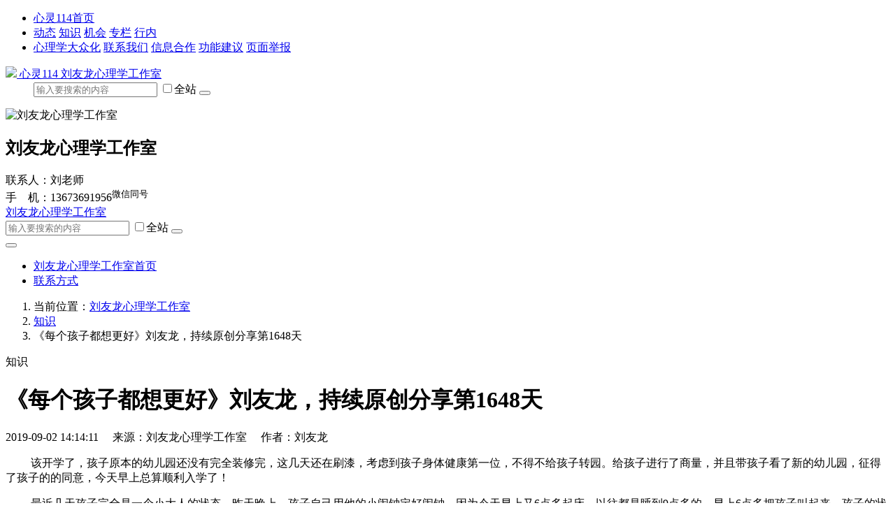

--- FILE ---
content_type: text/html; charset=UTF-8
request_url: https://www.xinling114.com/2019/0902/15674048512648/
body_size: 8287
content:
<!DOCTYPE html>
<html lang="zh-CN">
<head>
  <meta charset="utf-8" />
  <meta http-equiv="X-UA-Compatible" content="IE=edge">
	<meta name="viewport" content="width=device-width, initial-scale=1">
	<meta name="renderer" content="webkit"/>
	<meta name="force-rendering" content="webkit"/>
	<meta http-equiv="X-UA-Compatible" content="IE=edge,chrome=1"/>
	<script>/*@cc_on window.location.href="https://www.xinling114.com/upgrade-your-browser.html?referrer="+encodeURIComponent(window.location.href); @*/</script>
	<title>《每个孩子都想更好》刘友龙，持续原创分享第1648天_刘友龙心理学工作室_心灵114</title>
	<meta name="keywords" content="孩子,父母" />  <meta name="description" content="每个孩子都想更好，每个孩子也都想成为父母的骄傲，每个孩子都想努力的，更好的去做自己，每个孩子的内心都是想积极向上的。这些都需要我们大人能看到，需要我们父母能相信，每个孩子都需要与父母有更好的链接，需要得到父母的相信与支持，需要得到成人的鼓励与肯定。" />	  <link href="//cdn.xinling114.com/lib/twitter-bootstrap/5.3.2/css/bootstrap.min.css" rel="stylesheet">
	<link href="//cdn.xinling114.com/lib/bootstrap-icons/1.10.4/font/bootstrap-icons.css" rel="stylesheet" type="text/css">
	<link href="//cdn.xinling114.com/lib/Swiper/8.4.5/swiper-bundle.css" rel="stylesheet" type="text/css">
	<link href="//cdn.xinling114.com/com/css/shop.css" rel="stylesheet" />
	<style type="text/css">
													</style>
</head>
<body>
	<header class="container-fluid bg-light d-none d-lg-block" id="commonNav">
		<ul class="nav container-xxl justify-content-between py-1">
			<li class="nav-item">
				<a href="https://www.xinling114.com/" class="text-muted" target="_blank">
					<i class="fas fa-fw fa-home"></i>
					心灵114首页
				</a>
			</li>
			<li class="nav-item">
				<a class="text-muted me-2" target="_blank"	href="https://www.xinling114.com/news/">动态</a>
				<a class="text-muted me-2" target="_blank"  href="https://www.xinling114.com/knowledge/">知识</a>
				<a class="text-muted me-2" target="_blank"  href="https://www.xinling114.com/product/">机会</a>
				<a class="text-muted me-2" target="_blank"  href="https://www.xinling114.com/special/">专栏</a>
				<a class="text-muted me-2" target="_blank"  href="https://www.xinling114.com/circle/">行内</a>
							</li>
			<li class="nav-item">
				<a class="text-muted me-2" target="_blank" href="https://www.xinling114.com/about/">心理学大众化</a>
				<a class="text-muted me-2" target="_blank" href="https://www.xinling114.com/about/contact/">联系我们</a>
				<a class="text-muted me-2" target="_blank" href="https://www.xinling114.com/about/partner/">信息合作</a>
				<a class="text-muted me-2" target="_blank" href="https://www.xinling114.com/about/suggest/">功能建议</a>
				<a class="text-muted me-2" target="_blank" href="https://www.xinling114.com/about/report/">页面举报</a>
			</li>
		</ul>
	</header>
	<div class="container-xxl d-none d-lg-block" id="commonHeader">
		<dl class="row my-2">
			<dt class="col-md-7 d-flex align-items-center">
				<a href="https://www.xinling114.com/">
					<img src="//cdn.xinling114.com/common/img/favicon.png" id="commonLogo" />	
					心灵114				</a>
				<a id="commonQRCode" href="/shop_n989p6806/" class="badge text-bg-light">刘友龙心理学工作室<i class="bi bi-qr-code ms-1"></i></a>
			</dt>
			<dd class="col-md-5 d-flex align-items-center justify-content-end">
				<form class="form-inline me-md-3 mt-2 d-block" method="POST" action="/shop_n989p6806/">
					<div class="input-group">	
						<input class="form-control" type="text" name="keyword" value="" placeholder="输入要搜索的内容" autocomplete="off" />
						<label class="input-group-text">
							<input class="form-check-input me-1" type="checkbox" name="filter" value="all">全站
						</label>
						<button class="btn btn-primary" type="submit"><i class="bi bi-search"></i></button>
					</div>
				</form>
			</dd>
		</dl>
	</div>
	<div id="shopContainer">
		<div class="container-fluid p-0 bg-primary" id="shopHeader">			<div class="container-xxl p-0 bg-primary text-white" id="shopHeaderBody">
								<div class="row">
					<div class="col-sm-8 d-flex p-2 align-items-center justify-content-start">
													<img src="https://img.xinling114.cn/ce8e629_629c2e1_84036/00_ru300976e43bb8d55d_b5bbef60061e223f.jpg" class="ml-3 ml-xl-0 d-none d-md-block img-fluid me-3" id="shopLogo" alt="刘友龙心理学工作室" />
																		<h2 class="mx-3 ml-xl-0 h1">刘友龙心理学工作室</h2>
											</div>
					<div class="col-4 py-2 d-none d-lg-block align-items-center align-self-center justify-content-start">
						<abbr title="联系人"><i class="text-white me-1 bi bi-person-fill"></i></abbr>联系人：刘老师<br/>						<abbr title="手机"><i class="text-white me-1 bi bi-phone-fill"></i></abbr>手　机：13673691956<sup class="badge text-bg-danger p-1 align-top"><i class="bi bi-chat-dots-fill me-1"></i>微信同号</sup><br/>											</div>
				</div>
			</div>
		</div>		<header class="navbar navbar-expand-lg navbar-light bg-light px-1 px-sm-3" id="shopNav">
			<div class="container-xxl g-2 px-1 bg-light">
				<a class="navbar-brand d-none" href="/shop_n989p6806/">刘友龙心理学工作室</a>
				<form class="form-inline me-auto d-lg-none" method="POST" action="/shop_n989p6806/">
					<div class="input-group">	
						<input class="form-control" type="text" name="keyword" value="" placeholder="输入要搜索的内容" autocomplete="off" />
						<label class="input-group-text d-none d-sm-block">
							<input class="form-check-input me-1" type="checkbox" name="filter" value="all">全站
						</label>
						<button class="btn btn-primary" type="submit"><i class="bi bi-search"></i></button>
					</div>
				</form>
				<button class="navbar-toggler" type="button" data-bs-toggle="collapse" data-bs-target="#navbarSupportedContent">
					<span class="navbar-toggler-icon"></span>
				</button>
				<div class="collapse navbar-collapse" id="navbarSupportedContent">
					<ul class="navbar-nav me-auto">
						<li class="nav-item">
							<a class="nav-link" href="/shop_n989p6806/">刘友龙心理学工作室首页</a>
						</li>
																		<li class="nav-item">
							<a class="nav-link" href="/shop_n989p6806/contact/">联系方式</a>
						</li>
																	</ul>
				</div>
			</div>
		</header>
				<div class="container-xxl px-1 bg-transparent mt-2" id="shopContent">
			<nav>
				<ol class="breadcrumb text-muted">
															<li class="breadcrumb-item">当前位置：<a href="/shop_n989p6806/">刘友龙心理学工作室</a></li>
																									<li class="breadcrumb-item"><a href="/shop_n989p6806/knowledge/">知识</a></li>
																									<li class="breadcrumb-item active">《每个孩子都想更好》刘友龙，持续原创分享第1648天</li>
																			</ol>
			</nav>			<div class="row pb-3">
				<div class="col-md-12 col-lg-8 col-xl-9 order-lg-last">
										<div class="card border-0">
						<div class="card-header  py-1 px-2 bg-primary rounded-0 text-white fw-bold">知识</div>
						<div class="card-body"><h1 class="text-center">《每个孩子都想更好》刘友龙，持续原创分享第1648天</h1>
<p class="text-center text-muted">
	2019-09-02 14:14:11		　来源：刘友龙心理学工作室		　作者：刘友龙	<span id="tongjicontainer"></span>
</p>
<div class="article-content" id="articleDetailContent"><p><span style="font-size: 1rem;">&nbsp; &nbsp; &nbsp; &nbsp; &nbsp;</span>该开学了，孩子原本的幼儿园还没有完全装修完，这几天还在刷漆，考虑到孩子身体健康第一位，不得不给孩子转园。给孩子进行了商量，并且带孩子看了新的幼儿园，征得了孩子的的同意，今天早上总算顺利入学了！</p>
<p>&nbsp; &nbsp; &nbsp; &nbsp; &nbsp;最近几天孩子完全是一个小大人的状态，昨天晚上，孩子自己用他的小闹钟定好闹钟，因为今天早上又6点多起床，以往都是睡到9点多的。早上6点多把孩子叫起来，孩子的状态挺好，一点也不哭不闹，反而还挺高兴的。最让我和爱人吃惊的是，孩子给我们说一定会在学校里边努力上学的。并且在开车去幼儿园的路上，孩子突然说，他决定了以后不再吃零食，不再看动画片，好好吃饭，不再吃垃圾食品&hellip;</p>
<p>&nbsp; &nbsp; &nbsp; &nbsp; &nbsp;半上午的时候，爱人因为有事，又去了现在读的幼儿园，隔着栅栏看到孩子正在和新同学们一起做操，虽然是第1天到这个幼儿园上课，虽然大家做的操自己也不会，但是依然有样学样的在做着。不知道怎么，孩子突然之间好像就长大了！</p>
<p>&nbsp; &nbsp; &nbsp; &nbsp; &nbsp; &nbsp;让我想到，我一直在讲并且坚信的焦点的一些理念：每个孩子都想更好，每个孩子也都想成为父母的骄傲，每个孩子都想努力的，更好的去做自己，每个孩子的内心都是想积极向上的。这些都需要我们大人能看到，需要我们父母能相信，每个孩子都需要与父母有更好的链接，需要得到父母的相信与支持，需要得到成人的鼓励与肯定。</p>
<p>&nbsp; &nbsp; &nbsp; &nbsp; 写到这，我能感受到自己的内心是满满的爱与感动！</p></div>

<ul class="list-inline">
			<li class="list-inline-item"><a class="badge text-bg-light" target="_blank" href="/keyword_h4j0ab/">孩子</a></li>
				<li class="list-inline-item"><a class="badge text-bg-light" target="_blank" href="/keyword_g4i0da/">父母</a></li>
				</ul>
<div class="row border rounded mx-0 mb-3">
	<div class="col-auto align-self-center border-end">
		<button type="button" class="btn btn-link py-0 px-0" title="喜欢就赞一下" id="tongjigood"><i class="fs-3 bi bi-star-fill text-muted"></i></button>
	</div>
	<div class="col">
		<div class="social-share" data-title="《每个孩子都想更好》刘友龙，持续原创分享第1648天" data-description="每个孩子都想更好，每个孩子也都想成为父母的骄傲，每个孩子都想努力的，更好的去做自己，每个孩子的内心都是想积极向上的。这些都需要我们大人能看到，需要我们父母能相信，每个孩子都需要与父母有更好的链接，需要得到父母的相信与支持，需要得到成人的鼓励与肯定。" data-sites="qzone,qq,weibo,wechat,douban"></div>
	</div>
</div>
<div id="sitedisclaimer" class="alert alert-warning d-none" role="alert"></div>
<hr>
<div class="row row-cols-1 row-cols-md-2 mb-4">
		<div class="col text-truncate"><a class="position-relative" target="_blank" title="《相信每个人都在为自己的事情尽了全力》刘友龙，持续原创分享第1天" href="https://www.xinling114.com/2015/0227/14250014351000/">《相信每个人都在为自己的事情尽了全力》刘友龙，持续原创分享第1天</a></div>
		<div class="col text-truncate"><a class="position-relative" target="_blank" title="谈焦点的《知易行难》刘友龙，持续原创分享第2天" href="https://www.xinling114.com/2015/0228/14250835941001/">谈焦点的《知易行难》刘友龙，持续原创分享第2天</a></div>
		<div class="col text-truncate"><a class="position-relative" target="_blank" title="《坚持的魅力》刘友龙，持续原创分享第3天" href="https://www.xinling114.com/2015/0301/14251700121002/">《坚持的魅力》刘友龙，持续原创分享第3天</a></div>
		<div class="col text-truncate"><a class="position-relative" target="_blank" title="《接纳的力量》刘友龙，持续原创分享第4天" href="https://www.xinling114.com/2015/0302/14252682941003/">《接纳的力量》刘友龙，持续原创分享第4天</a></div>
		<div class="col text-truncate"><a class="position-relative" target="_blank" title="《聚焦改变式谈话在学生教育中的应用》刘友龙，持续原创分享第5天" href="https://www.xinling114.com/2015/0303/14253879731004/">《聚焦改变式谈话在学生教育中的应用》刘友龙，持续原创分享第5天</a></div>
		<div class="col text-truncate"><a class="position-relative" target="_blank" title="《你的世界，就是你注意到的世界》刘友龙，持续原创分享第6天" href="https://www.xinling114.com/2015/0304/14254786171005/">《你的世界，就是你注意到的世界》刘友龙，持续原创分享第6天</a></div>
		<div class="col text-truncate"><a class="position-relative" target="_blank" title="《焦点解决（SFBT）在企业管理中的应用》刘友龙，持续原创分享第7天" href="https://www.xinling114.com/2015/0305/14255434081006/">《焦点解决（SFBT）在企业管理中的应用》刘友龙，持续原创分享第7天</a></div>
		<div class="col text-truncate"><a class="position-relative" target="_blank" title="《稳》刘友龙，持续原创分享第8天" href="https://www.xinling114.com/2015/0306/14256485121007/">《稳》刘友龙，持续原创分享第8天</a></div>
		<div class="col text-truncate"><a class="position-relative" target="_blank" title="《难得》刘友龙，持续原创分享第9天" href="https://www.xinling114.com/2015/0307/14257369491008/">《难得》刘友龙，持续原创分享第9天</a></div>
		<div class="col text-truncate"><a class="position-relative" target="_blank" title="《焦点解决的解决之道》刘友龙，持续原创分享第10天" href="https://www.xinling114.com/2015/0308/14258123061009/">《焦点解决的解决之道》刘友龙，持续原创分享第10天</a></div>
		<div class="col text-truncate"><a class="position-relative" target="_blank" title="《信念的力量》刘友龙，持续原创分享第11天" href="https://www.xinling114.com/2015/0309/14259095121010/">《信念的力量》刘友龙，持续原创分享第11天</a></div>
		<div class="col text-truncate"><a class="position-relative" target="_blank" title="《坚持的力量》刘友龙，持续原创分享第12天" href="https://www.xinling114.com/2015/0310/14259995431011/">《坚持的力量》刘友龙，持续原创分享第12天</a></div>
		<div class="col text-truncate"><a class="position-relative" target="_blank" title="《抱团的力量》刘友龙，持续原创分享第13天" href="https://www.xinling114.com/2015/0311/14260812811012/">《抱团的力量》刘友龙，持续原创分享第13天</a></div>
		<div class="col text-truncate"><a class="position-relative" target="_blank" title="《中小学生焦点咨询》刘友龙，持续原创分享第14天" href="https://www.xinling114.com/2015/0312/14261730821013/">《中小学生焦点咨询》刘友龙，持续原创分享第14天</a></div>
		<div class="col text-truncate"><a class="position-relative" target="_blank" title="《焦点的‘’身后一小步‘’温柔发功》刘友龙，持续原创分享第15天" href="https://www.xinling114.com/2015/0313/14262536651014/">《焦点的‘’身后一小步‘’温柔发功》刘友龙，持续原创分享第15天</a></div>
		<div class="col text-truncate"><a class="position-relative" target="_blank" title="《焦点之改变孩子态度》刘友龙，持续原创分享第16天" href="https://www.xinling114.com/2015/0314/14263435781015/">《焦点之改变孩子态度》刘友龙，持续原创分享第16天</a></div>
		<div class="col text-truncate"><a class="position-relative" target="_blank" title="《SFBT在厌学咨询中的应用》刘友龙，持续原创分享第17天" href="https://www.xinling114.com/2015/0315/14264328781016/">《SFBT在厌学咨询中的应用》刘友龙，持续原创分享第17天</a></div>
		<div class="col text-truncate"><a class="position-relative" target="_blank" title="《SFBT让每一个人开出灿烂的生命之花》刘友龙，持续原创分享第18天" href="https://www.xinling114.com/2015/0316/14265203281017/">《SFBT让每一个人开出灿烂的生命之花》刘友龙，持续原创分享第18天</a></div>
		<div class="col text-truncate"><a class="position-relative" target="_blank" title="《每一次的挫折都是成长的契机》刘友龙，持续原创分享第19天" href="https://www.xinling114.com/2015/0317/14266048911018/">《每一次的挫折都是成长的契机》刘友龙，持续原创分享第19天</a></div>
		<div class="col text-truncate"><a class="position-relative" target="_blank" title="《骨牌效应》刘友龙，持续原创分享第20天" href="https://www.xinling114.com/2015/0318/14266902691019/">《骨牌效应》刘友龙，持续原创分享第20天</a></div>
	</div>
	
</div>
					</div>
									</div>
				<div class="col-md-12 col-lg-4 col-xl-3">
					<hr class="d-lg-none d-md-block" />
															<div class="swiper mb-3 slideswiper">
						<div class="swiper-wrapper">
																					<div class="swiper-slide d-flex justify-content-center align-self-center">
								<a href="https://www.xinling114.com/2022/1223/16717529643887/" target="_blank" title="《给自己点责任》刘友龙，持续原创分享第2856天">
									<img class="img-fluid mx-auto d-block" style="max-height: 200px;" src="//img.xinling114.com/5ab72022600_600122715bd_21460/w1be7556f1c2f2e7e9_9ab6cf51ea9a086f.jpg" title="《给自己点责任》刘友龙，持续原创分享第2856天">
								</a>
							</div>
																												<div class="swiper-slide d-flex justify-content-center align-self-center">
								<a href="https://www.xinling114.com/2022/1207/16703750223871/" target="_blank" title="《和孩子爬山》刘友龙，持续原创分享第2840天">
									<img class="img-fluid mx-auto d-block" style="max-height: 200px;" src="//img.xinling114.com/07142022450_600121080a1_150728/vxb6d03ec696cdabfb_be0422a41fc42770.jpg" title="《和孩子爬山》刘友龙，持续原创分享第2840天">
								</a>
							</div>
																												<div class="swiper-slide d-flex justify-content-center align-self-center">
								<a href="https://www.xinling114.com/2022/1130/16697762493833/" target="_blank" title="《冬天的麦苗不适宜长太高》刘友龙，持续原创分享第2833天">
									<img class="img-fluid mx-auto d-block" style="max-height: 200px;" src="//img.xinling114.com/bd472022600_4501203da8b_88857/vw3cbe09e7a9e3cdce_3ee465a40e1d8c30.jpg" title="《冬天的麦苗不适宜长太高》刘友龙，持续原创分享第2833天">
								</a>
							</div>
																												<div class="swiper-slide d-flex justify-content-center align-self-center">
								<a href="https://www.xinling114.com/2022/1002/16646937643774/" target="_blank" title="《等一等水就清了》刘友龙，持续原创分享第2774天">
									<img class="img-fluid mx-auto d-block" style="max-height: 200px;" src="//img.xinling114.com/65d02022401_26511075358_7395/vu2349b1491ef58303_6ecadc0787ae9d52.jpg" title="《等一等水就清了》刘友龙，持续原创分享第2774天">
								</a>
							</div>
																												<div class="swiper-slide d-flex justify-content-center align-self-center">
								<a href="https://www.xinling114.com/2022/0714/16577699113694/" target="_blank" title="《做自己的英雄》刘友龙，持续原创分享第2694天">
									<img class="img-fluid mx-auto d-block" style="max-height: 200px;" src="//img.xinling114.com/7a432022600_60011079acd_17022/vne82a2e500a143ad1_af0e1e40deeb4608.jpg" title="《做自己的英雄》刘友龙，持续原创分享第2694天">
								</a>
							</div>
																																																</div>
						<div class="swiper-pagination"></div>
						<div class="swiper-button-prev"></div>
						<div class="swiper-button-next"></div>
						<div class="swiper-scrollbar"></div>
					</div>
																				<div class="card border-0 mb-3">
						<div class="card-header  py-1 px-2 bg-primary rounded-0 text-white">
															<a class="text-white" href="/shop_n989p6806/knowledge/">知识</a>
													</div>
												<ul class="list-unstyled">
																					<li class="text-truncate p-1"><a class="position-relative" target="_blank" title="《三九天的鸡蛋》刘友龙，持续原创分享第4003天" href="https://www.xinling114.com/2026/0120/17688676255306/">《三九天的鸡蛋》刘友龙，持续原创分享第4003天</a></li>
																												<li class="text-truncate p-1 bg-light"><a class="position-relative" target="_blank" title="《慎用小妙招》刘友龙，持续原创分享第4002天" href="https://www.xinling114.com/2026/0119/17687882285305/">《慎用小妙招》刘友龙，持续原创分享第4002天</a></li>
																												<li class="text-truncate p-1"><a class="position-relative" target="_blank" title="《朝5000天进军》刘友龙，持续原创分享第4001天" href="https://www.xinling114.com/2026/0118/17686949665304/">《朝5000天进军》刘友龙，持续原创分享第4001天</a></li>
																												<li class="text-truncate p-1 bg-light"><a class="position-relative" target="_blank" title="《不要劝那些自我感觉良好的人》刘友龙，持续原创分享第4000天" href="https://www.xinling114.com/2026/0117/17686085105303/">《不要劝那些自我感觉良好的人》刘友龙，持续原创分享第4000天</a></li>
																												<li class="text-truncate p-1"><a class="position-relative" target="_blank" title="《乱花渐欲迷人眼》刘友龙，持续原创分享第3999天" href="https://www.xinling114.com/2026/0116/17685259135302/">《乱花渐欲迷人眼》刘友龙，持续原创分享第3999天</a></li>
																												<li class="text-truncate p-1 bg-light"><a class="position-relative" target="_blank" title="《不把自己视为弱者》刘友龙，持续原创分享第3998天" href="https://www.xinling114.com/2026/0115/17684360715301/">《不把自己视为弱者》刘友龙，持续原创分享第3998天</a></li>
																												<li class="text-truncate p-1"><a class="position-relative" target="_blank" title="《自己种的最香》刘友龙，持续原创分享第3997天" href="https://www.xinling114.com/2026/0114/17683490845300/">《自己种的最香》刘友龙，持续原创分享第3997天</a></li>
																												<li class="text-truncate p-1 bg-light"><a class="position-relative" target="_blank" title="《珍惜即拥有》刘友龙，持续原创分享第3996天" href="https://www.xinling114.com/2026/0113/17682627445299/">《珍惜即拥有》刘友龙，持续原创分享第3996天</a></li>
																												<li class="text-truncate p-1"><a class="position-relative" target="_blank" title="《还回去》刘友龙，持续原创分享第3995天" href="https://www.xinling114.com/2026/0112/17681765545298/">《还回去》刘友龙，持续原创分享第3995天</a></li>
																												<li class="text-truncate p-1 bg-light"><a class="position-relative" target="_blank" title="《老家》刘友龙，持续原创分享第3994天" href="https://www.xinling114.com/2026/0111/17680899285297/">《老家》刘友龙，持续原创分享第3994天</a></li>
																				</ul>
											</div>
																				<div class="card border-0 mb-3">
						<div class="card-header  py-1 px-2 bg-primary rounded-0 text-white">
															<a class="text-white" href="/shop_n989p6806/product/">机会</a>
													</div>
												<ul class="list-unstyled">
																					<li class="text-truncate p-1"><span class="badge text-bg-danger px-1 me-1">直播</span><a class="position-relative" target="_blank" title="刘友龙《家长如何陪伴中高考孩子》" href="https://www.xinling114.com/2023/0316/16789307033994/">刘友龙《家长如何陪伴中高考孩子》</a></li>
																												<li class="text-truncate p-1 bg-light"><a class="position-relative" target="_blank" title="刘友龙《焦点解决短期心理疗法，网络讲师班》" href="https://www.xinling114.com/2023/0209/16759253703937/">刘友龙《焦点解决短期心理疗法，网络讲师班》</a></li>
																												<li class="text-truncate p-1"><a class="position-relative" target="_blank" title="刘友龙《焦点解决短期心理疗法，网络高级班》" href="https://www.xinling114.com/2023/0209/16759253113936/">刘友龙《焦点解决短期心理疗法，网络高级班》</a></li>
																												<li class="text-truncate p-1 bg-light"><a class="position-relative" target="_blank" title="刘友龙《焦点解决短期心理疗法，网络中级班》" href="https://www.xinling114.com/2023/0209/16759252043935/">刘友龙《焦点解决短期心理疗法，网络中级班》</a></li>
																												<li class="text-truncate p-1"><a class="position-relative" target="_blank" title="刘友龙《焦点解决短期心理疗法，网络初级班》" href="https://www.xinling114.com/2023/0209/16759250433934/">刘友龙《焦点解决短期心理疗法，网络初级班》</a></li>
																				</ul>
											</div>
														</div>
			</div>	
		</div>
	</div>
</div>
<div class="d-none"><figure id="commonQRCodeContainer" class="figure"><figcaption class="figure-caption text-center">微信扫一扫</figcaption></figure>
<img src="//cdn.xinling114.com/common/img/favicon.png" />
</div>
<footer class="container-fluid bg-light">
<div class="container-xl">
    <div class="row py-2">
        <div class="col-12 text-center py-1">
            <a class="mr-3" href="https://www.xinling114.com/news/">动态</a>
            <a class="mr-3" href="https://www.xinling114.com/knowledge/">知识</a>
            <a class="mr-3" href="https://www.xinling114.com/product/">机会</a>
            <a class="mr-3" href="https://www.xinling114.com/special/">专栏</a>
                        <a class="mr-3" href="https://www.xinling114.com/circle/">行内</a>
                    </div>
        <div class="col-12 text-center py-1">河南阳念信息技术有限公司 Copyright © 2020-2026</div>
        <div class="col-12 text-center py-1">
            <a href="https://beian.miit.gov.cn/" target="_blank">豫ICP备12014114号-5</a>
            <a href="//cdn.xinling114.com/common/img/icp.jpg" target="_blank">豫B2-20210143</a>
            <a href="https://beian.mps.gov.cn/#/query/webSearch?code=41019702003808" target="_blank"><img src="//cdn.xinling114.com/common/img/gap.png"> 豫公网安备41019702003808号</a>
        </div>
        <div class="col-12 text-center py-1">
            <a class="mr-3" target="_blank" href="https://www.xinling114.com/about/">心理学大众化</a>
            <a class="mr-3" target="_blank" href="https://www.xinling114.com/about/contact/">联系我们</a>
            <a class="mr-3" target="_blank" href="https://www.xinling114.com/about/partner/">信息合作</a>
            <a class="mr-3" target="_blank" href="https://www.xinling114.com/about/suggest/">功能建议</a>
            <a class="mr-3" target="_blank" href="https://www.xinling114.com/about/report/">页面举报</a>
            <a class="mr-3" target="_blank" href="https://www.xinling114.com/about/sitemap/">站点地图</a>
        </div>
    </div>
</div>
</footer>
<div class="js-go-to duik-go-to"><i class="bi bi-arrow-up-short duik-go-to__inner" style="font-size: 2.75rem;"></i></div>
<script src="//cdn.xinling114.com/lib/jquery/3.6.0/jquery.min.js"></script>
<script>
$(function(){
	'use strict';
    /*$.post('/login/info/', {come: 'navbar'}, function(ret){
		if(ret && ret['id']){
			$('#navbaruserinfo').html('<li class="nav-item"><a class="nav-link text-primary" href="/my/"><i class="fas fa-lg fa-user-circle fa-fw"></i> ' + ret['name'] + '</a></li>');
		}
	});*/
	$(".js-go-to").on("click", function(t) {
		t.preventDefault(),
		$("html, body").animate({
			scrollTop: 0
		}, 600)
	});
	$(window).scroll(function() {
		$(window).scrollTop() > 100 ? $(".js-go-to").addClass("show") : $(".js-go-to").removeClass("show");
	});
});
</script><script src="//cdn.xinling114.com/lib/twitter-bootstrap/5.3.2/js/bootstrap.bundle.min.js"></script>
<script src="//cdn.xinling114.com/lib/Swiper/8.4.5/swiper-bundle.min.js"></script>
<script src="//cdn.xinling114.com/lib/qrcanvas/3.1.2/qrcanvas.min.js"></script>
<script>
$(function(){
	'use strict';
	const swiperscroll = new Swiper('.slideswiper', {
		loop: true,
		autoplay: {
			delay: 2500,
			disableOnInteraction: false
		},
		pagination: {
			el: '.swiper-pagination',
		},
		navigation: {
			nextEl: '.swiper-button-next',
			prevEl: '.swiper-button-prev',
		},
		scrollbar: {
			el: '.swiper-scrollbar',
			draggable: true,
		}
	});

	const image = $('#commonQRCodeContainer').next()[0];
	const canvas = qrcanvas.qrcanvas({
		cellSize: 8,
		correctLevel: 'H',
		foreground: 'green',
		data: 'https://www.xinling114.com/shop_n989p6806/',
		logo: {
			image,
		}
	});
	$('#commonQRCodeContainer figcaption').before(canvas);

	$('#commonQRCode').tooltip({
		html: true,
		placement: "bottom",
		customClass: 'common-qrcode',
		title: $('#commonQRCodeContainer')
	})
	});
</script>
<link href="//cdn.xinling114.com/lib/Swiper/6.5.2/swiper-bundle.css" rel="stylesheet" type="text/css">
<script src="//cdn.xinling114.com/lib/Swiper/6.5.2/swiper-bundle.min.js"></script>
<script type="text/javascript">
$(function() {
	const swiperscroll = new Swiper('#articlescroll', {
		loop: true,
		autoplay: {
			delay: 2500,
			disableOnInteraction: false
		},
		pagination: {
			el: '.swiper-pagination',
		},
		navigation: {
			nextEl: '.swiper-button-next',
			prevEl: '.swiper-button-prev',
		},
		scrollbar: {
			el: '.swiper-scrollbar',
			draggable: true,
		}
	});
	$("#sitedisclaimer").html('<strong>免责声明</strong> 本网站有部分内容来自互联网，如无意中侵犯了哪个媒体 、公司 、企业或个人等的知识产权，请在<a href="/about/report/?url=' + window.location.href + '" target="_blank" class="alert-link">页面举报</a>提交告之，本网站将在规定时间内给予删除等相关处理，若有涉及版权费等问题，请及时提供相关证明等材料并与我们联系，通过友好协商公平公正原则处理纠纷。').removeClass('d-none');
	$.post('/api/tongji/?action=init', {id: "article_2648"}, function (ret){
		var html = "";
		if (ret['read'] && ret['read'] > 0){
			html += '　阅读：' + ret['read'];
		}
		html += '<span class="good">　　';
		if (ret['good'] && ret['good'] > 0){
			html += '点赞：' + ret['good'];
		}
		html += '<span>';
		if (ret['good_ok']){
			$('#tongjigood').prop('disabled', true);
			$('#tongjigood .text-muted').removeClass('text-muted').addClass('text-danger');
		}
		$('#tongjicontainer').html(html);
	}, 'json');
	$('#tongjigood').click(function (){
		$('#tongjigood').prop('disabled', true);
		$('#tongjigood .text-muted').removeClass('text-muted').addClass('text-danger');
		$.post('/api/tongji/?action=good', {id: "article_2648"}, function (ret){
			if (ret['good'] && ret['good'] > 0){
				$('#tongjicontainer .good').text('　　点赞：' + ret['good']);
			}
		}, 'json');
	});
});
</script>
<link rel="stylesheet" href="//cdn.xinling114.com/lib/social-share.js/1.0.16/css/share.min.css">
<script src="//cdn.xinling114.com/lib/social-share.js/1.0.16/js/social-share.min.js"></script><div class="d-none"><script src="https://hm.baidu.com/hm.js?8d4731871e32bf0805a509cf7c9e3f8f"></script></div>
</body>
</html>